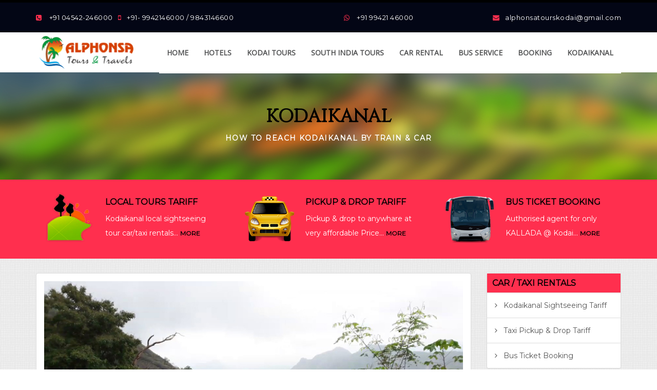

--- FILE ---
content_type: text/html
request_url: http://alphonsatours.in/howto-reach-kodaikanal.html
body_size: 22464
content:
<!DOCTYPE html>
<html lang="en">
  <head>
    <meta charset="utf-8">
    <meta http-equiv="X-UA-Compatible" content="IE=edge">
    <meta name="viewport" content="width=device-width, initial-scale=1"> 
   <TITLE>kodaikanal holiday package, kodaikanal holiday package,Kodaikanal adventures, Kodaikanal Transport,kodai​kanal tours & Travels, Kodaikanal tours, kodaikanal travels, kodaikanal tour operator, kodaikanal travel agent,kodaikanal tour, organizer​,kodaikanal honeymoon package, kodaikanal budget package,kodaikanal student package, kodaikanal tour package,kodaikanal travel package,kodaikanal group package,kodaikanal domestic package,honey moon package in kodaikanal,student package in kodaikanal,group package in kodaikanal, hours tours in kodaikanal, no1 travel agent in kodaikanal,budget package in kodaikanal,hotels in kodaikanal, villa in kodaikanal, resort in kodaikanal,cottage in kodaikanal, kodaikanal hotels, kodaikanal villas, kodaikanal resort, kodaikanal sight seen, sightseen in kodaikanal, 
kodaikanal taxi,kodaikanal cab, taxi in kodaikanal, cabs in kodaikanal,kodaikanal accommodation, accommodation in kodaikanal, kodaikanal to kodairoad, kodairoad to kodaikanal,kodaikanal call taxi, call taxi in kodaikanal, kodai clup, kodai resort,csb tour sightseen, cab rental, car rental,minibus in kodaikanal, bus in kodaikanal,kodaikanal to chennai, kodaikanal to bangalore,kodaikanal to coimbatore,kodaikanal to ooty,hotel booking in kodaikanal. cottage booking in kodaikanal, resort booking in kodaikanal, villa booking in kodaikanal,home stay in kodaikanal, kodaikanal home stay,tourist place in tamil nadu</TITLE>
<META NAME="description" CONTENT="We are one of the leading tour operators based at Kodaikanal having about 10 years experience in tours and travel service sector. At Alphonsa Travels, it is our endeavor that you experience not just a holiday, but an intensely liberating, personal experience. ">
<META NAME="keywords" CONTENT="kodaikanal holiday package, kodaikanal holiday package,Kodaikanal adventures, Kodaikanal Transport,kodai​kanal tours & Travels, Kodaikanal tours, kodaikanal travels, kodaikanal tour operator, kodaikanal travel agent,kodaikanal tour, organizer​,kodaikanal honeymoon package, kodaikanal budget package,kodaikanal student package, kodaikanal tour package,kodaikanal travel package,kodaikanal group package,kodaikanal domestic package,honey moon package in kodaikanal,student package in kodaikanal,group package in kodaikanal, hours tours in kodaikanal, no1 travel agent in kodaikanal,budget package in kodaikanal,hotels in kodaikanal, villa in kodaikanal, resort in kodaikanal,cottage in kodaikanal, kodaikanal hotels, kodaikanal villas, kodaikanal resort, kodaikanal sight seen, sightseen in kodaikanal, 
kodaikanal taxi,kodaikanal cab, taxi in kodaikanal, cabs in kodaikanal,kodaikanal accommodation, accommodation in kodaikanal, kodaikanal to kodairoad, kodairoad to kodaikanal,kodaikanal call taxi, call taxi in kodaikanal, kodai clup, kodai resort,csb tour sightseen, cab rental, car rental,minibus in kodaikanal, bus in kodaikanal,kodaikanal to chennai, kodaikanal to bangalore,kodaikanal to coimbatore,kodaikanal to ooty,hotel booking in kodaikanal. cottage booking in kodaikanal, resort booking in kodaikanal, villa booking in kodaikanal,home stay in kodaikanal, kodaikanal home stay,tourist place in tamil nadu.">
<META NAME="generator" CONTENT="www.onlinemetatag.com">
<!-- MetaTags - Online Meta Tag http://www.onlinemetatag.com -->
<!-- Create your meta tag and increase your website position on search engines! -->      
 <!-- Bootstrap -->
    <link href="css/bootstrap.min.css" rel="stylesheet">
    <link href="css/style.css" rel="stylesheet">   
    <link rel="stylesheet" href="//maxcdn.bootstrapcdn.com/font-awesome/4.1.0/css/font-awesome.min.css">       
	<link href="font-awesome/css/font-awesome.min.css" rel="stylesheet" type="text/css">
    <link rel="stylesheet" href="css/animate.css">
    <link rel="stylesheet" href="css/navbar.css">
    <link rel="stylesheet" href="css/bootsnav.css"> 
      <script src="https://use.fontawesome.com/0f532d574b.js"></script> 
 <link href="https://fonts.googleapis.com/css?family=Berkshire+Swash|Open+Sans|Cinzel|Poppins" rel="stylesheet"> 
 <link href="https://fonts.googleapis.com/css?family=Montserrat" rel="stylesheet"> 
    <!-- HTML5 shim and Respond.js for IE8 support of HTML5 elements and media queries -->
    <!-- WARNING: Respond.js doesn't work if you view the page via file:// -->
    <!--[if lt IE 9]>
      <script src="https://oss.maxcdn.com/html5shiv/3.7.3/html5shiv.min.js"></script>
      <script src="https://oss.maxcdn.com/respond/1.4.2/respond.min.js"></script>
    <![endif]-->
     <link href="https://cdnjs.cloudflare.com/ajax/libs/font-awesome/4.7.0/css/font-awesome.min.css" rel="stylesheet" media="all">
     <link href="https://cdnjs.cloudflare.com/ajax/libs/animate.css/3.5.2/animate.min.css" rel="stylesheet" media="all">

</head>
<body>

<!--navbar-->
 <!-- Start Navigation -->
    <nav class="navbar navbar-default navbar-fixed white no-background bootsnav">  
    <div id="top" class="hidden-sm hidden-xs">
    <div class="container">
    <div class="row">
    
    <div class="col-md-6">
    <p class="top"><span style="color:#FF2F4E"><i class="fa fa-phone-square" aria-hidden="true"></i></span>
&nbsp;&nbsp;  +91 04542-246000 &nbsp;&nbsp;<span style="color:#FF2F4E"><i class="fa fa-mobile" aria-hidden="true"></i></span> &nbsp; +91- 9942146000 / 9843146600  &nbsp;&nbsp;</p>

</div>

  <div class="col-md-2" align="center">
  <p class="top"><span style="color:#FF2F4E"> <i class="fa fa-whatsapp" aria-hidden="true"></i></span> &nbsp;&nbsp; +91 99421 46000</p>
 </div>
    
 <div class="col-md-4" align="right">    
  <p class="top">&nbsp;&nbsp;<span style="color:#FF2F4E"><i class="fa fa-envelope" aria-hidden="true"></i></span>&nbsp;&nbsp;&nbsp;alphonsatourskodai@gmail.com</p>  
</div>
  </div>
    </div>
    </div>
    </div>
        <div class="container">           
           
            <!-- Start Header Navigation -->
            <div class="navbar-header">
                <button type="button" class="navbar-toggle" data-toggle="collapse" data-target="#navbar-menu">
                    <i class="fa fa-bars"></i>
                </button>
                <a class="navbar-brand" href="index.html">
                    <img src="images/logo.png" class="logo logo-display" alt="">
                    <img src="images/logo-s.png" class="logo logo-scrolled" alt="">
                </a>
            </div>
            <!-- End Header Navigation -->

            <!-- Collect the nav links, forms, and other content for toggling -->
            <div class="collapse navbar-collapse" id="navbar-menu">
                <ul class="nav navbar-nav navbar-right" data-in="fadeInDown" data-out="fadeOutUp">
                      <li><a href="index.html">HOME</a></li>
                    <li><a href="kodaikanal-hotels-booking.html">HOTELS</a></li>
                   <li><a href="kodaikanal-sightseeing-tour-packages.html">KODAI TOURS</a></li> 
                    <li><a href="south-india-holiday-packages.html">SOUTH INDIA TOURS</a></li> 
                     <li><a href="car-taxi-rental-kodaikanal.html">CAR RENTAL</a></li>  
                     <li><a href="bus-ticket-booking-kodaikanal.html">BUS SERVICE</a></li>
                      <li><a href="booking.html">BOOKING</a></li> 
                          <li><a href="kodaikanal.html">KODAIKANAL</a></li>
                </ul>
            </div><!-- /.navbar-collapse -->
        </div>   

      
    </nav>
    <!-- End Navigation -->


</div>
</div>
<!--end navbar-->

<!-- SUB TITLES -->
<div id="sub">
<div class="container-fluid">
<div class="row"><BR><BR><BR><BR><BR><BR>
<center>
<h1 class="h1"><strong>KODAIKANAL</strong></h1>
<h5 class="h5-sub">HOW TO REACH KODAIKANAL BY TRAIN & CAR</h5>
</center>
</div>
</div>
</div>
<!-- END -->


<!--TRANSPORTS-->
<div id="transport">
<div class="container">
<div class="row">

<div class="col-md-4">
<div class="col-md-4">
<img src="images/icon-sightseeing.png" alt="sightseeing tariff">
</div>
<div class="col-md-8">
<h5 class="h5"><strong>LOCAL TOURS TARIFF</strong></h5>
<p class="p-top"><span style="color:#FFF">Kodaikanal local sightseeing tour car/taxi rentals... </span><strong><a href="kodaikanal-sightseeing-taxi-rental.html" class="bglight"><small>MORE</small></a></strong></p>
</div>
</div>

<div class="col-md-4">
<div class="col-md-4">
<img src="images/icon-pickup-drop.png" alt="sightseeing tariff">
</div>
<div class="col-md-8">
<h5 class="h5"><strong>PICKUP & DROP TARIFF</strong></h5>
<p class="p-top"><span style="color:#FFF">Pickup & drop to anywhare at very affordable Price... </span><strong><a href="taxi-pickup-drop-tariff.html" class="bglight"><small>MORE</small></a></strong></p></div>
</div>


<div class="col-md-4">
<div class="col-md-4">
<img src="images/icon-bus-booking.png" alt="icon-bus-booking">
</div>
<div class="col-md-8">
<h5 class="h5"><strong>BUS TICKET BOOKING</strong></h5>
<p class="p-top"><span style="color:#FFF">Authorised agent for only KALLADA @ Kodai...</span> <strong><a href="bus-ticket-booking-kodaikanal.html" class="bglight"><small>MORE</small></a></strong></p></div>
</div>

</div>


</div>
</div>
</div>


<!--WELCOME-->
<div id="content">
<div class="container">
<div class="row">

<div class="col-md-9">
<br>

<div class="panel panel-default">
  <div class="panel-body">
  
<img src="images/kodaikanal.jpg" alt="kodaikanal" class="img-responsive"><br>
<p class="p"><strong>BY AIR : </strong>Madurai International Airport is the nearest to Kodaikanal, approximately 120 km away. Regular flights of Air India, SpiceJet and Jet Airways are available from here for cities like Chennai, Mumbai and Bangalore. From outside the airport, travellers can easily avail of bus or taxi services to reach Kodaikanal. </p>

<p class="p"><strong>BY TRAIN : </strong>The nearest railway station from Kodai Road.</p>
<div class="table-responsive">
 <table class="table table-hover">
    <thead>
      <tr>
        <th class="p">SOURSE</th>
        <th class="p">DISTINATION</th>
        <th class="p">KILOMETERS</th>
        <th class="p">ROUTE MAP</th>       
      </tr>
    </thead>
    <tbody>
      <tr>
        <td class="p">Bangalore</td>
        <td class="p">Kodaikanal</td>
        <td class="p">331</td>
        <td class="p"><a href="http://www.mapsofindia.com/distance/bangalore-to-kodaikanal.html" target="_blank" class="bglight">Viewmap</a></td>       
      </tr>
      <tr>
        <td class="p">Chennai</td>
        <td class="p">Kodaikanal</td>
        <td class="p">424</td>
        <td class="p"><a href="http://www.mapsofindia.com/distance/chennai-to-kodaikanal.html" target="_blank" class="bglight">VIEW MAP </a></td>       
      </tr>
      <tr>
        <td class="p">Hyderabad</td>
        <td class="p">Kodaikanal</td>
        <td class="p">785</td>
        <td class="p"><a href="http://www.mapsofindia.com/distance/hyderabad-to-kodaikanal.html" target="_blank" class="bglight">VIEW MAP </a></td>       
      </tr>
      <tr>
        <td class="p">New Delhi</td>
        <td class="p">Kodaikanal</td>
        <td class="p">2038</td>
        <td class="p"><a href="http://www.mapsofindia.com/distance/new-delhi-to-kodaikanal.html" class="bglight">VIEW MAP </a></td>       
      </tr>
      <tr>
        <td class="p">Mumbai</td>
        <td class="p">Kodaikanal</td>
        <td class="p">1002</td>
        <td class="p"><a href="http://www.mapsofindia.com/distance/mumbai-to-kodaikanal.html" class="bglight">VIEW MAP</a></td>       
      </tr>
      <tr>
        <td class="p">Cochin</td>
        <td class="p">Kodaikanal</td>
        <td class="p">310</td>
        <td class="p">-</td>       
      </tr>
      <tr>
        <td class="p">Chidambaram</td>
        <td class="p">Kodaikanal</td>
        <td class="p">363</td>
        <td class="p"><a href="http://www.mapsofindia.com/distance/chidambaram-to-kodaikanal.html" class="bglight">VIEW MAP</a></td>       
      </tr>
      <tr>
        <td class="p">Coimbatore </td>
        <td class="p">Kodaikanal</td>
        <td class="p">175</td>
        <td class="p"><a href="http://www.mapsofindia.com/distance/coimbatore-to-kodaikanal.html" target="_blank" class="bglight">VIEW MAP</a></td>       
      </tr>
      <tr>
        <td class="p">Madurai</td>
        <td class="p">Kodaikanal</td>
        <td class="p">115</td>
        <td class="p"><a href="http://www.mapsofindia.com/distance/madurai-to-kodaikanal.html" target="_blank" class="bglight">VIEW MAP</a></td>       
      </tr>
      <tr>
        <td class="p">Mysore</td>
        <td class="p">Kodaikanal</td>
        <td class="p">369</td>
        <td class="p"><a href="http://www.mapsofindia.com/distance/mysore-to-kodaikanal.html" target="_blank" class="bglight">VIEW MAP</a></td>       
      </tr>
      <tr>
        <td class="p">Dindigul</td>
        <td class="p">Kodaikanal</td>
        <td class="p">99</td>
        <td class="p"><span class="style76">VIEW MAP </span></td>       
      </tr>
      <tr>
        <td class="p">Thanjavur</td>
        <td class="p">Kodaikanal</td>
        <td class="p">269</td>
        <td class="p"><a href="http://www.mapsofindia.com/distance/thanjavur-to-kodaikanal.html" class="bglight">VIEW MAP </a></td>       
      </tr>
    </tbody>
  </table>
</div>  





 



  </div>
</div>
</div>

<div class="col-md-3">
<br>

<div class="panel panel-default">
          <div class="panel-heading">
                    <h4 class="panel-title">
                        <strong>CAR / TAXI RENTALS</strong></h4>
                </div>
                <ul class="list-group">
<a href="kodaikanal-sightseeing-taxi-rental.html" class="list-group-item"><i class="fa fa-angle-right" aria-hidden="true"></i> &nbsp;&nbsp;Kodaikanal Sightseeing Tariff</a>

<a href="taxi-pickup-drop-tariff.html" class="list-group-item"><i class="fa fa-angle-right" aria-hidden="true"></i> &nbsp;&nbsp;Taxi Pickup & Drop Tariff</a>

<a href="bus-ticket-booking-kodaikanal.html" class="list-group-item"><i class="fa fa-angle-right" aria-hidden="true"></i> &nbsp;&nbsp;Bus Ticket Booking</a>
          </ul>
</div>


<div class="panel panel-default">
                <div class="panel-heading">
                    <h4 class="panel-title">
                        <strong>KODIKANAL LOCAL TOURS</strong></h4>
                </div>
                <ul class="list-group">
<a href="kodaikanal-valley-tour.htm" class="list-group-item"><i class="fa fa-angle-right" aria-hidden="true"></i> &nbsp;&nbsp;Kodaikanal Valley Tour</a>

<a href="kodaikanal-park-tour.htm" class="list-group-item"><i class="fa fa-angle-right" aria-hidden="true"></i> &nbsp;&nbsp;Kodaikanal Park Tour</a>

<a href="kodaikanal-fullday-local-tour.htm" class="list-group-item"><i class="fa fa-angle-right" aria-hidden="true"></i> &nbsp;&nbsp;Kodaikanal Fullday Tour</a>

<a href="kodaikanal-trekking-tour.htm" class="list-group-item"><i class="fa fa-angle-right" aria-hidden="true"></i> &nbsp;&nbsp;Kodaikanal Trekking Tour</a>

<a href="kodaikanal-forest-tour.htm" class="list-group-item"><i class="fa fa-angle-right" aria-hidden="true"></i> &nbsp;&nbsp;Kodaikanal Forest Tour</a>

<a href="kodaikanal-village-tour.htm" class="list-group-item"><i class="fa fa-angle-right" aria-hidden="true"></i> &nbsp;&nbsp;Kodaikanal Village Tour</a>
              </ul>
   </div>
   
 <div class="panel panel-default">
                <div class="panel-heading">
                    <h4 class="panel-title">
                        <strong>SOUTH HOLIDAY TOURS</strong></h4>
                </div>
                <ul class="list-group">
<a href="kodaikanal-madurai-rameswaram-kanyakumari-tours.html" class="list-group-item"><i class="fa fa-angle-right" aria-hidden="true"></i> &nbsp;&nbsp;Madurai-Rameshwaram Tours</a>

<a href="kodaikanal-ooty-mysore-bangalore-tours.html" class="list-group-item"><i class="fa fa-angle-right" aria-hidden="true"></i> &nbsp;&nbsp;Kodai-Ooty-Mysore Tours</a>

<a href="kodaikanal-thekkady-munnar-tours.html" class="list-group-item"><i class="fa fa-angle-right" aria-hidden="true"></i> &nbsp;&nbsp;Kodaikanal-Thekkady Tour</a>

<a href="thekkady-munnar-tours.html" class="list-group-item"><i class="fa fa-angle-right" aria-hidden="true"></i> &nbsp;&nbsp;Thekkady-Munnar Tour</a>

<a href="kerala-tour-packages.html" class="list-group-item"><i class="fa fa-angle-right" aria-hidden="true"></i> &nbsp;&nbsp;Popular Kerala Tours</a>
          </ul>
   </div>  
   
<div class="panel panel-default">
  <div class="panel-body">   
<img src="images/honeymoon-package.jpg" alt="honeymoon-package" class="img-responsive">
<h5 class="h5" align="center"><a href="honeymoon-package-kodaikanal-ooty.html" class="bglight">HONEYMOON PACKAGE</a></h5>   
</div>
</div>  

<div class="panel panel-default">
  <div class="panel-body">   
<img src="images/kodaikanal-hotels.jpg" alt="kodaikanal-hotels" class="img-responsive">
<h5 class="h5" align="center"><a href="kodaikanal-hotels-booking.html" class="bglight">HOTELS @ KODAIKANAL</a></h5>   
</div>
</div>   
   
   
   </div>




</div>
</div>
</div>








  







<!--SUPPORT-->
<div id="support">
<div class="container-fluid">
<div class="row">


<div class="col-md-4 nopadmar">
<center>
<i class="fa fa-mobile fa-3x" aria-hidden="true" style="color:#FD000C"></i>
<h3 class="h3-sup">MOBILE</h3>
<p class="p-tra"> +91- 9942146000 / 9843146600</p>
</center>
</div>


<div class="col-md-3 nopadmar">
<center>
<i class="fa fa-phone fa-3x" aria-hidden="true" style="color:#FD000C"></i>
<h3 class="h3-sup">PHONE</h3>
<p class="p-tra"> +91 04542-246000</p>
</center>
</div>

<div class="col-md-2 nopadmar">
<center>
<i class="fa fa-whatsapp fa-3x" aria-hidden="true" style="color:#FD000C"></i>
<h3 class="h3-sup">WHATSAPP</h3>
<p class="p-tra"> +91 99421 46000</p>
</center>
</div>

<div class="col-md-3 nopadmar">
<center>
<i class="fa fa-envelope-o fa-3x" aria-hidden="true" style="color:#FD000C"></i>
<h3 class="h3-sup">EMAIL</h3>
<p class="p-tra">alphonsatourskodai@gmail.com</p>
</center>
</div>

</div>
</div>
</div>


<!--footer-->
<div id="footer">
<div class="container">
<div class="row">



<div class="col-md-4">
<h2 class="h2">ABOUT</h2>

<p class="footer">We are conducting regular package tours around the world with Standard/Deluxe/star Accommodation besides undertaking customs-made package tours to suit the needs and budget of the tourists depending on the requirement of the tourists... <a href="about-alphonsa-tours.html" class="bgdark"><small><strong>&nbsp;&nbsp;READ MORE</strong></small></a></p>
</div>

<div class="col-md-4">
<h2 class="h2">SERVICES</h2>

<p class="footer"><i class="fa fa-caret-right" aria-hidden="true" style="color:#FF2F4E"></i>
&nbsp;<a href="kodaikanal-sightseeing-tour-packages.html" class="bgdark">Kodaikanal Sightseeing Tours</a><br>
<i class="fa fa-caret-right" aria-hidden="true" style="color:#FF2F4E"></i>
&nbsp;<a href="kerala-tour-packages.html" class="bgdark">South Holidays Tours</a><br>
<i class="fa fa-caret-right" aria-hidden="true" style="color:#FF2F4E"></i>
&nbsp;<a href="car-taxi-rental-kodaikanal.html" class="bgdark">Car/Taxi Rentals @ Kodiakanal</a><br>
<i class="fa fa-caret-right" aria-hidden="true" style="color:#FF2F4E"></i>
&nbsp;<a href="kodaikanal-hotels-booking.html" class="bgdark">Hotels & Cottage Booking @ Kodaikanal</a><br>
<i class="fa fa-caret-right" aria-hidden="true" style="color:#FF2F4E"></i>
&nbsp;<a href="bus-ticket-booking-kodaikanal.html" class="bgdark">Bus Ticket Booking @ Kodaikanal</a></p>
</div>

<div class="col-md-4">
<h2 class="h2">QUICK LINKS</h2>

<div class="col-md-6">

<p class="footer"><a href="index.html" class="bgdark"><i class="fa fa-caret-right" aria-hidden="true" style="color:#FF2F4E"></i>
&nbsp;Home</a><br>
  <a href="contact-us.html" class="bgdark"><i class="fa fa-caret-right" aria-hidden="true" style="color:#FF2F4E"></i>
&nbsp;Contact Us</a><br>
  <a href="about-alphonsa-tours.html" class="bgdark"><i class="fa fa-caret-right" aria-hidden="true" style="color:#FF2F4E"></i>
&nbsp;About Us</a><br>
  <a href="booking.html" class="bgdark"><i class="fa fa-caret-right" aria-hidden="true" style="color:#FF2F4E"></i>
&nbsp;Booking</a></p>
</div>

<div class="col-md-6">

<p class="footer">
<a href="taxi-pickup-drop-tariff.html" class="bgdark"><i class="fa fa-caret-right" aria-hidden="true" style="color:#FF2F4E"></i>
&nbsp;Pickup & Drop</a><br>
<a href="kodaikanal-sightseeing-taxi-rental.html" class="bgdark"><i class="fa fa-caret-right" aria-hidden="true" style="color:#FF2F4E"></i>
&nbsp;Sightseeing Tariff</a><br>
<a href="bus-ticket-booking-kodaikanal.html" class="bgdark"><i class="fa fa-caret-right" aria-hidden="true" style="color:#FF2F4E"></i>
&nbsp;Bus Ticket Booking</a></p>
</div>








</div>



</div>
</div>
</div>
<!--end footer-->


<!--copy-->
<div id="copy">
<div class="container">
<div class="row">
<center>
<div class="footer-social-icons">    
    <ul class="social-icons">
        <li><a href="https://www.facebook.com/yesu.raja.52459" class="social-icon"> <i class="fa fa-facebook"></i></a></li>       
        <li><a href="" class="social-icon"> <i class="fa fa-youtube"></i></a></li> 
    </ul>
</div>
<p class="p-footer"><span style="color:#FF2F4E">© ALPHONSA TOURS. &nbsp; Developed :</span> <a href="http://www.harivwebtech.com" target="_blank" class="bgdark">HARIV web technologies</a></p>




</center>
</div>
</div>
</div>
<!--end copy-->




<!-- jQuery (necessary for Bootstrap's JavaScript plugins) -->
    <script src="https://ajax.googleapis.com/ajax/libs/jquery/1.12.4/jquery.min.js"></script>
    <!-- Include all compiled plugins (below), or include individual files as needed -->
    <script src="js/bootstrap.min.js"></script>
     <script src="js/wow.min.js"></script>
      
  </body>
</html>

--- FILE ---
content_type: text/css
request_url: http://alphonsatours.in/css/style.css
body_size: 16953
content:
.html, body {
  overflow-x: hidden;
}
.body {
  position: relative
}


/*
Typography
=========================== */

body {
    font-family: 'Montserrat', sans-serif;
    font-size: 14px;
    line-height:28px;
    color: #323131;
}
.welcome {
	font-family: 'Montserrat', sans-serif;
    font-size: 14px;
    line-height:30px;
    color: #565656;
	
	}
#top {
	background-color:#030615;	
	padding:5px;
	border-top:#000 solid 5px;
	
}
.top {
    font-family: 'Montserrat', sans-serif;
	color:#FFF;		
	font-size:13px;
	padding-top:10px;
	letter-spacing:0.5px;
}
.h1 {
	font-family: 'Cinzel', serif;
	color:#000;
	padding:5px;	
	
}

.h1-kodai {
	font-family: "Poppins"; src: local("Poppins Bold"), local("Poppins-Bold"), url("https://fonts.gstatic.com/s/poppins/v5/pxiByp8kv8JHgFVrLCz7Z1xlFQ.woff2") format("woff2"); font-style: normal; font-weight: 700;
	
}


.h2 {
	font-family: 'Cinzel', serif;
	color:#FF2F4E;
	font-weight:bold;	
	
}
.h3 {
	font-family: 'Cinzel', serif;
 	font-style: normal;  	
	color:#FBF807;
}


.h5 {
	font-family: 'Montserrat', sans-serif;
	color:#000;
	font-size:16px;	
	text-transform: uppercase;
	font-weight:bold;
	}

.h5-sub{
	font-family: 'Montserrat', sans-serif;
	color:#fff;	
	text-transform: uppercase;
	font-weight:bold;
	letter-spacing:1.5px;
	
		
		
}

.p {
	font-family: 'Montserrat', sans-serif;
    font-size: 14px;
    line-height:30px;
    color: #323131;
}

/***** TRANSPORT *****/

#transport {
	background-color:#FF2F4E;
	padding:25px;
	
}

/***** HYPERLINK *****/

A.bgdark {color:#EBECED;}
A.bgdark :link {text-decoration: none; color:#EBECED;}
A.bgdark :visited {text-decoration: none; color:#EBECED;}
A.bgdark :hover {text-decoration: none; color:#EBECED;}
A.bgdark :active {text-decoration: none; color:#EBECED;}


A.bglight {color:#000;}
A.bglight:link  {text-decoration: none; color:#000;}
A.bglight:visited {text-decoration: none; color:#000;}
A.bglight:hover {text-decoration: none; color:#000;}
A.bglight:active {text-decoration: none; color:#000;}

/***** SUB TITLE *****/
#sub {
	background-image:url(../images/bg-sub.jpg);	
	font-family:'Oswald', sans-serif;
	color:#000;
	height:350px;
	padding:15px;
}


/***** content *****/
#content {
	background-image:url(../images/bg-page.jpg);
	background-repeat:repeat;	
	padding:0px;
}

.h3-panel-head {
	font-family: 'Oswald', sans-serif;
 	font-style: normal;  	
	color:#fff;
	font-weight:bold;
	text-transform: uppercase;
	line-height:35px;	
}
/***** HOTELS *****/

.facih4 {
	font-family: 'Open Sans Condensed', sans-serif;
	font-size:20px;
	color:#666;
	font-weight:bold;	
}
.facipara{
	font-family: 'Homenaje', sans-serif;
	font-size:14px;
	color:#918F8F;
}
.thumbnail {
    position:relative;
    overflow:hidden;
}
 
.caption {
    position:absolute;
    top:0;
    right:0;
    background:rgba(0, 0, 0, 0.33);
    width:100%;
    height:100%;
    padding:2%;
    display: none;
    text-align: left;
    color:#fff !important;
    z-index:2;
}
.cappara {
	font-family:"Lucida Sans Unicode", "Lucida Grande", sans-serif;
    font-size: 14px;
	line-height:25px;
	color:#fff;
	width:80%;
}
.thumbnail {
    display: block;
    padding: 4px;
    margin-bottom: 20px;
    line-height: 1.42857143;  
    border-radius: 0px;
	background-color: #;
	border: 0px solid #;
    -webkit-transition: border .2s ease-in-out;
    -o-transition: border .2s ease-in-out;
    transition: border .2s ease-in-out;
}	
.thumbnail {
padding: 0;
border: 0;
}
/***** kodaikanal *****/

#kodaikanal{
   
    background-image: url(../images/bg-kodaikanal.jpg);
    background-attachment: fixed;
    background-position: center;
    background-repeat:repeat;
    background-size: cover;
	padding:30px;
}


/***** SLIDER *****/
.fade-carousel {
    position: relative;
    height: 90vh;
}
.fade-carousel .carousel-inner .item {
    height: 90vh;
}
.fade-carousel .carousel-indicators > li {
    margin: 0px;
    background-color: #fff;
    border-color: #B50B0B;
    opacity: .3;
}
.fade-carousel .carousel-indicators > li.active {
  width: 0px;
  height: 0px;
  opacity: 5;
}
.fade-carousel .carousel-indicators > li {
    margin: 0 2px;
    background-color: #fff;
    border-color: #fff;
    opacity: .3;
}


/********************************/
/*          Hero Headers        */
/********************************/
.hero {
    position: absolute;
    top: 50%;
    left: 50%;
    z-index: 3;
    color: #000;
    text-align: center;
    text-transform: uppercase;
    text-shadow: 0px 0px 0 rgba(0,0,0,.75);
      -webkit-transform: translate3d(-50%,-50%,0);
         -moz-transform: translate3d(-50%,-50%,0);
          -ms-transform: translate3d(-50%,-50%,0);
           -o-transform: translate3d(-50%,-50%,0);
              transform: translate3d(-50%,-50%,0);
}
.hero h1 {
	font-family: 'Cinzel', serif;
	color:#FFF;	     
    font-weight: bold;
    margin: 0;
    padding: 0;
}
.hero-p {
	font-family: 'Montserrat', sans-serif;
    color: #FCE702;
    font-size: 17px;
    font-weight: 400;
  	letter-spacing:0.5px;
	padding-top:17px;
}

.fade-carousel .carousel-inner .item .hero {
    opacity: 0;
    -webkit-transition: 2s all ease-in-out .1s;
       -moz-transition: 2s all ease-in-out .1s; 
        -ms-transition: 2s all ease-in-out .1s; 
         -o-transition: 2s all ease-in-out .1s; 
            transition: 2s all ease-in-out .1s; 
}
.fade-carousel .carousel-inner .item.active .hero {
    opacity: 1;
    -webkit-transition: 2s all ease-in-out .1s;
       -moz-transition: 2s all ease-in-out .1s; 
        -ms-transition: 2s all ease-in-out .1s; 
         -o-transition: 2s all ease-in-out .1s; 
            transition: 2s all ease-in-out .1s;    
}



/********************************/
/*          Custom Buttons      */
/********************************/
.btn.btn-md {padding: 10px 40px;}
.btn.btn-hero,
.btn.btn-hero:hover,
.btn.btn-hero:focus {
    color: #f5f5f5;
    background-color: #FF3547;
    border-color: #FF3547;
    outline: none;
    margin: 20px auto;
}

/********************************/
/*       Slides backgrounds     */
/********************************/
.fade-carousel .slides .slide-1, 
.fade-carousel .slides .slide-2,
.fade-carousel .slides .slide-3,
.fade-carousel .slides .slide-4,
.fade-carousel .slides .slide-5,
.fade-carousel .slides .slide-6 


{
  height: 100vh;
  background-size: cover;
  background-position:center;
  background-repeat: no-repeat;
}
.fade-carousel .slides .slide-1 {
  background-image: url(../images/slider1.jpg); 
}
.fade-carousel .slides .slide-2 {
  background-image: url(../images/slider2.jpg); 
}
.fade-carousel .slides .slide-3 {
 background-image: url(../images/slider3.jpg); 
}
.fade-carousel .slides .slide-4 {
 background-image: url(../images/slider4.jpg); 
}
.fade-carousel .slides .slide-5 {
 background-image: url(../images/slider5.jpg); 
}
.fade-carousel .slides .slide-6 {
 background-image: url(../images/slider6.jpg); 
}

/********************************/
/*          Media Queries       */
/********************************/
@media screen and (min-width: 980px){
    .hero { width: 980px; } 
	   
}
@media screen and (max-width: 640px){
    .hero h1 { font-size: 3em; }    
}




/***** content *****/
#content-gray {
	background-color:#F0F0F0;
	padding:0px;
}
.panel-body {
    padding: 15px;
}
.panel-default > .panel-heading {
    cursor: pointer;
	background-color: #FF2F4E;
	color:#000;
	border-radius: 0px;
	padding:10px;
	
}

.h3-sup {
	font-family: 'Cinzel', serif;
 	font-style: normal;  	
	color:#000;	
	text-transform: uppercase;	
	font-weight:bold;	
}
/***** HOTELS *****/

.facih4 {
	font-family: 'Open Sans Condensed', sans-serif;
	font-size:20px;
	color:#666;
	font-weight:bold;	
}
.facipara{
	font-family: 'Homenaje', sans-serif;
	font-size:14px;
	color:#918F8F;
}
.thumbnail {
    position:relative;
    overflow:hidden;
}
 
.caption {
    position:absolute;
    top:0;
    right:0;
    background:rgba(0, 0, 0, 0.33);
    width:100%;
    height:100%;
    padding:2%;
    display: none;
    text-align: left;
    color:#fff !important;
    z-index:2;
}
.cappara {
	font-family:"Lucida Sans Unicode", "Lucida Grande", sans-serif;
    font-size: 14px;
	line-height:25px;
	color:#fff;
	width:80%;
}
.thumbnail {
    display: block;
    padding: 4px;
    margin-bottom: 20px;
    line-height: 1.42857143;  
    border-radius: 0px;
	background-color: #;
	border: 0px solid #;
    -webkit-transition: border .2s ease-in-out;
    -o-transition: border .2s ease-in-out;
    transition: border .2s ease-in-out;
}	
.thumbnail {
padding: 0;
border: 0;
}
/***** parallax *****/

.parallax{
    /* The image used */
    background-image: url(../images/bg-kodaikanal.jpg);
	background-size:cover;
	width:100%;

    /* Set a specific height */
    min-height: 450px; 
	padding:30px;


    /* Create the parallax scrolling effect */
    background-attachment: fixed;
    background-position: center;
    background-repeat:repeat;
    background-size: cover;
}


/***** SLIDER *****/
.fade-carousel {
    position: relative;
    height: 90vh;
}
.fade-carousel .carousel-inner .item {
    height: 90vh;
}
.fade-carousel .carousel-indicators > li {
    margin: 0px;
    background-color: #fff;
    border-color: #B50B0B;
    opacity: .3;
}
.fade-carousel .carousel-indicators > li.active {
  width: 0px;
  height: 0px;
  opacity: 5;
}
.fade-carousel .carousel-indicators > li {
    margin: 0 2px;
    background-color: #fff;
    border-color: #fff;
    opacity: .3;
}


/********************************/
/*          Hero Headers        */
/********************************/
.hero {
    position: absolute;
    top: 50%;
    left: 50%;
    z-index: 3;
    color: #000;
    text-align: center;
    text-transform: uppercase;
    text-shadow: 0px 0px 0 rgba(0,0,0,.75);
      -webkit-transform: translate3d(-50%,-50%,0);
         -moz-transform: translate3d(-50%,-50%,0);
          -ms-transform: translate3d(-50%,-50%,0);
           -o-transform: translate3d(-50%,-50%,0);
              transform: translate3d(-50%,-50%,0);
}
.hero h1 {
	font-family: 'Cinzel', serif;
	color:#FFF;	     
    font-weight: bold;
    margin-top: 100px;
    padding: 0;
}
.hero-p {
	font-family: 'Montserrat', sans-serif;
    color: #FCE702;
    font-size: 17px;
    font-weight: 400;
  	letter-spacing:0.5px;
	padding-top:17px;
}

.fade-carousel .carousel-inner .item .hero {
    opacity: 0;
    -webkit-transition: 2s all ease-in-out .1s;
       -moz-transition: 2s all ease-in-out .1s; 
        -ms-transition: 2s all ease-in-out .1s; 
         -o-transition: 2s all ease-in-out .1s; 
            transition: 2s all ease-in-out .1s; 
}
.fade-carousel .carousel-inner .item.active .hero {
    opacity: 1;
    -webkit-transition: 2s all ease-in-out .1s;
       -moz-transition: 2s all ease-in-out .1s; 
        -ms-transition: 2s all ease-in-out .1s; 
         -o-transition: 2s all ease-in-out .1s; 
            transition: 2s all ease-in-out .1s;    
}



/********************************/
/*          Custom Buttons      */
/********************************/
.btn.btn-md {padding: 10px 40px;}
.btn.btn-hero,
.btn.btn-hero:hover,
.btn.btn-hero:focus {
    color: #f5f5f5;
    background-color: #FF3547;
    border-color: #FF3547;
    outline: none;
    margin: 20px auto;
}

/********************************/
/*       Slides backgrounds     */
/********************************/
.fade-carousel .slides .slide-1, 
.fade-carousel .slides .slide-2,
.fade-carousel .slides .slide-3,
.fade-carousel .slides .slide-4,
.fade-carousel .slides .slide-5,
.fade-carousel .slides .slide-6 


{
  height: 100vh;
  background-size: cover;
  background-position: center center;
  background-repeat: no-repeat;
}
.fade-carousel .slides .slide-1 {
  background-image: url(../images/slider1.jpg); 
}
.fade-carousel .slides .slide-2 {
  background-image: url(../images/slider2.jpg); 
}
.fade-carousel .slides .slide-3 {
 background-image: url(../images/slider3.jpg); 
}
.fade-carousel .slides .slide-4 {
 background-image: url(../images/slider4.jpg); 
}
.fade-carousel .slides .slide-5 {
 background-image: url(../images/slider5.jpg); 
}
.fade-carousel .slides .slide-6 {
 background-image: url(../images/slider6.jpg); 
}

/********************************/
/*          Media Queries       */
/********************************/
@media screen and (min-width: 980px){
    .hero { width: 980px; } 
	   
}
@media screen and (max-width: 640px){
    .hero h1 { font-size: 3em; }    
}



/***BUTTON***/

.button {
    background: #FF6600;;
    color: #fff;
    width: 120px;
    font-family: 'Open Sans', sans-serif;
    font-size: 14px;
    line-height: 43px;
    text-align: center;
    border: 0;
    transition: all 0.3s ease 0s;
}

.btn-warning:hover {
	background-color:#FF6600;
	 border-color: #FF6600;
}
.btn-warning {
    color: #000;
    background-color: #FF2F4E;
    border-color: #FF2F4E;
	margin-top:11px;
	width:160px;
	padding:10px;
	color:#fff;
	font-size:13px;
	font-weight:600;
}

/***CALL US***/
#callus {
	background-color:#FF6600;
	padding:10px;	
}
/***HR***/
.hr {
    position: relative;
    width: 30%;
    border-bottom: 4px solid #7A7979;
	
}


/***FOOTER***/
#footer {
	background-color:#162345;
	padding:20px;	
}
.footer {
	font-family: 'Montserrat', sans-serif;
	font-size:14px;	
    line-height:34px;
    color: #FFF;
	letter-spacing:-0.5px;
}
/***COPY***/
#copy {
	background-color:#0A1126;
	padding:20px;
	
}
.copy {
	font-family: 'Montserrat', sans-serif;
    font-size: 13px;
    line-height:30px;
    color: #373737;
}

/***** SUPPORT *****/

#support {
	background-image:url(../images/bg-support.jpg);	
	background-repeat:no-repeat;
	background-size:cover;	
	padding:35px;	
}

.p-tra {
	font-family: 'Montserrat', sans-serif;
    font-size: 14px;
    line-height:24px;
    color: #000;
}
	
/***** SOCIAL *****/
@import url(https://fonts.googleapis.com/css?family=Lato);
@import url(https://cdnjs.cloudflare.com/ajax/libs/font-awesome/4.6.3/css/font-awesome.css);



._12 {
    font-size: 1.2em;
}
._14 {
    font-size: 1.4em;
}
ul {
    padding:0;
    list-style: none;
}
.footer-social-icons {
    width: 350px;
    display:block;
    margin: 0 auto;
}
.social-icon {
    color: #fff;
}
ul.social-icons {
    margin-top: 10px;
}
.social-icons li {
    vertical-align: top;
    display: inline;
    height: 100px;
}
.social-icons a {
    color: #fff;
    text-decoration: none;
	
}
.fa-facebook {
    padding:10px 14px;
    -o-transition:.5s;
    -ms-transition:.5s;
    -moz-transition:.5s;
    -webkit-transition:.5s;
    transition: .5s;
    background-color: #FF2F4E;
}
.fa-facebook:hover {
    background-color: #3d5b99;
}


.fa-youtube {
    padding:10px 14px;
    -o-transition:.5s;
    -ms-transition:.5s;
    -moz-transition:.5s;
    -webkit-transition:.5s;
    transition: .5s;
    background-color: #FF2F4E;
}
.fa-youtube:hover {
    background-color: #e64a41;
}
.fa-linkedin {
    padding:10px 14px;
    -o-transition:.5s;
    -ms-transition:.5s;
    -moz-transition:.5s;
    -webkit-transition:.5s;
    transition: .5s;
    background-color: #322f30;
}
.fa-linkedin:hover {
    background-color: #0073a4;
}
.fa-google-plus {
    padding:10px 9px;
    -o-transition:.5s;
    -ms-transition:.5s;
    -moz-transition:.5s;
    -webkit-transition:.5s;
    transition: .5s;
    background-color: #322f30;
}
.fa-google-plus:hover {
    background-color: #e25714;
} 


/**** GRID ****/

.nopadmar {
   padding: 0 !important;
   margin: 0 !important;
}


/*** BOTTOM BUTTON ***/

.feedback {
  background-color : #03529D;
  color: white;
  padding: 10px 20px;
  border-radius: 0px;
  border-color: #03529D;
}
.feedback:hover {
  background-color : #03529D;
  color: white;
  padding: 10px 20px;
  border-radius: 0px;
  border-color: #03529D;
}

#mybutton {
  position: fixed;
  bottom: -4px;
  right: 0px;
}
/**** watsapp ****/

.feedback-l {
  background-color : #3CB82A;
  color: white;
  padding: 10px 10px;
  border-radius: 0px;
  border-color: #3CB82A;
}

.feedback-l:hover {
  background-color : #20B7A0;
  color: white;
  padding: 10px 10px;
  border-radius: 0px;
  border-color: #20B7A0;
}

#mybutton-l {
  position: fixed;
  bottom: -4px;
  right: 160px;
}



--- FILE ---
content_type: text/css
request_url: http://alphonsatours.in/css/navbar.css
body_size: 11359
content:

/*444
Navbar Adjusment
=========================== */
/* Navbar Atribute ------*/
.attr-nav > ul > li > a{
    padding: 25px 15px;
}

ul.cart-list > li.total > .btn{
    border-bottom: solid 1px #cfcfcf !important;
    color: #fff !important;
    padding: 10px 15px;
}

@media (min-width: 1024px) {
    /* Navbar General ------*/
    nav.navbar ul.nav > li > a{
        padding: 30px 5px;
        font-weight: 600;
    }
    
    nav.navbar .navbar-brand{
        margin-top: 0;
    }
    
    nav.navbar .navbar-brand img.logo{
        width: 26px;
		margin-top:-10px;
    }

    nav.navbar .navbar-brand{
        margin-top: 0;
    }
    
    nav.navbar .navbar-brand img.logo{
        width: 199px;
    }
    
    nav.navbar li.dropdown ul.dropdown-menu{
        border-top: solid 5px;
    }
    
    /* Navbar Center ------*/
    nav.navbar-center .navbar-brand{
        margin: 0 !important;
    }
    
    /* Navbar Brand Top ------*/
    nav.navbar-brand-top .navbar-brand{
        margin: 10px !important;
    }
    
    /* Navbar Full ------*/
    nav.navbar-full .navbar-brand{
        position: relative;
        top: -15px;
    }
    
    /* Navbar Sidebar ------*/
    nav.navbar-sidebar ul.nav,
    nav.navbar-sidebar .navbar-brand{
        margin-bottom: 50px;
    }
    
    nav.navbar-sidebar ul.nav > li > a{
        padding: 10px 15px;
        font-weight: bold;
    }
    
    /* Navbar Transparent & Fixed ------*/
    nav.navbar.bootsnav.navbar-transparent.white{
        background-color: rgba(255,255,255,0.3);
        border-bottom: solid 1px #bbb;
    }
    
    nav.navbar.navbar-inverse.bootsnav.navbar-transparent.dark,
    nav.navbar.bootsnav.navbar-transparent.dark{
        background-color: rgba(0,0,0,0.3);
        border-bottom: solid 1px #555;
    }
    
    nav.navbar.bootsnav.navbar-transparent.white .attr-nav{
        border-left: solid 1px #bbb;
    }
    
    nav.navbar.navbar-inverse.bootsnav.navbar-transparent.dark .attr-nav,
    nav.navbar.bootsnav.navbar-transparent.dark .attr-nav{
        border-left: solid 1px #555;
    }
    
    nav.navbar.bootsnav.no-background.white .attr-nav > ul > li > a,
    nav.navbar.bootsnav.navbar-transparent.white .attr-nav > ul > li > a,
    nav.navbar.bootsnav.navbar-transparent.white ul.nav > li > a,
    nav.navbar.bootsnav.no-background.white ul.nav > li > a{
        color: #525354;
    }
    
    nav.navbar.bootsnav.navbar-transparent.dark .attr-nav > ul > li > a,
    nav.navbar.bootsnav.navbar-transparent.dark ul.nav > li > a{
        color: #eee;
    }
}

@media (max-width: 992px) {
    /* Navbar General ------*/
    nav.navbar .navbar-brand{
        margin-top: 0;
        position: relative;
        top: -2px;
    }
    
    nav.navbar .navbar-brand img.logo{
        width: 170px;
		margin-top:-10px;
    }
    
    .attr-nav > ul > li > a{
        padding: 16px 15px 15px;
    }
    
    /* Navbar Mobile slide ------*/
    nav.navbar.navbar-mobile ul.nav > li > a{
        padding: 15px 15px;
    }
    
    nav.navbar.navbar-mobile ul.nav ul.dropdown-menu > li > a{
        padding-right: 15px !important;
        padding-top: 15px !important;
        padding-bottom: 15px !important;
    }
    
    nav.navbar.navbar-mobile ul.nav ul.dropdown-menu .col-menu .title{
        padding-right: 30px !important;
        padding-top: 13px !important;
        padding-bottom: 13px !important;
    }
    
    nav.navbar.navbar-mobile ul.nav ul.dropdown-menu .col-menu ul.menu-col li a{
        padding-top: 13px !important;
        padding-bottom: 13px !important;
    }
    
    /* Navbar Full ------*/
     nav.navbar-full .navbar-brand{
        top: 0;
        padding-top: 10px;
    }
}

/* Navbar Inverse
=================================*/
nav.navbar.navbar-inverse{
    background-color: #222;
    border-bottom: solid 1px #303030;
}

nav.navbar.navbar-inverse ul.cart-list > li.total > .btn{
    border-bottom: solid 1px #222 !important;
}

nav.navbar.navbar-inverse ul.cart-list > li.total .pull-right{
    color: #fff;
}

nav.navbar.navbar-inverse.megamenu ul.dropdown-menu.megamenu-content .content ul.menu-col li a,
nav.navbar.navbar-inverse ul.nav > li > a{
    color: #eee;
}

nav.navbar.navbar-inverse ul.nav > li.dropdown > a{
    background-color: #222;
}

nav.navbar.navbar-inverse li.dropdown ul.dropdown-menu > li > a{
    color: #999;
}

nav.navbar.navbar-inverse ul.nav .dropdown-menu h1,
nav.navbar.navbar-inverse ul.nav .dropdown-menu h2,
nav.navbar.navbar-inverse ul.nav .dropdown-menu h3,
nav.navbar.navbar-inverse ul.nav .dropdown-menu h4,
nav.navbar.navbar-inverse ul.nav .dropdown-menu h5,
nav.navbar.navbar-inverse ul.nav .dropdown-menu h6{
    color: #fff;
}

nav.navbar.navbar-inverse .form-control{
    background-color: #333;
    border-color: #303030;
    color: #fff;
}

nav.navbar.navbar-inverse .attr-nav > ul > li > a{
    color: #eee;
}

nav.navbar.navbar-inverse .attr-nav > ul > li.dropdown ul.dropdown-menu{
    background-color: #222;
    border-left: solid 1px #303030;
    border-bottom: solid 1px #303030;
    border-right: solid 1px #303030;
}

nav.navbar.navbar-inverse ul.cart-list > li{
    border-bottom: solid 1px #303030;
    color: #eee;
}

nav.navbar.navbar-inverse ul.cart-list > li img{
    border: solid 1px #303030;
}

nav.navbar.navbar-inverse ul.cart-list > li.total{
    background-color: #333;
}

nav.navbar.navbar-inverse .share ul > li > a{
    background-color: #555;
}

nav.navbar.navbar-inverse .dropdown-tabs .tab-menu{
    border-right: solid 1px #303030;
}

nav.navbar.navbar-inverse .dropdown-tabs .tab-menu > ul > li > a{
    border-bottom: solid 1px #303030;
}

nav.navbar.navbar-inverse .dropdown-tabs .tab-content{
    border-left: solid 1px #303030;
}

nav.navbar.navbar-inverse .dropdown-tabs .tab-menu > ul > li > a:hover,
nav.navbar.navbar-inverse .dropdown-tabs .tab-menu > ul > li > a:focus,
nav.navbar.navbar-inverse .dropdown-tabs .tab-menu > ul > li.active > a{
    background-color: #333 !important;
}

nav.navbar-inverse.navbar-full ul.nav > li > a{
    border:none;
}

nav.navbar-inverse.navbar-full .navbar-collapse .wrap-full-menu{
    background-color: #222;
}

nav.navbar-inverse.navbar-full .navbar-toggle{
    background-color: #222 !important;
    color: #585757;
}

@media (min-width: 1024px) {
    nav.navbar.navbar-inverse ul.nav .dropdown-menu{
        background-color: #222 !important;
        border-left: solid 1px #303030 !important;
        border-bottom: solid 1px #303030 !important;
        border-right: solid 1px #303030 !important;
    }

    nav.navbar.navbar-inverse li.dropdown ul.dropdown-menu > li > a{
        border-bottom: solid 1px #303030;
    }
    
    nav.navbar.navbar-inverse ul.dropdown-menu.megamenu-content .col-menu{
        border-left: solid 1px #303030;
        border-right: solid 1px #303030;
    }
    
    nav.navbar.navbar-inverse.navbar-transparent.dark{
        background-color: rgba(0,0,0,0.3);
        border-bottom: solid 1px #999;
    }
    
    nav.navbar.navbar-inverse.navbar-transparent.dark .attr-nav{
        border-left: solid 1px #999;
    }
    
    nav.navbar.navbar-inverse.no-background.white .attr-nav > ul > li > a,
    nav.navbar.navbar-inverse.navbar-transparent.dark .attr-nav > ul > li > a,
    nav.navbar.navbar-inverse.navbar-transparent.dark ul.nav > li > a,
    nav.navbar.navbar-inverse.no-background.white ul.nav > li > a{
        color: #fff;
    }
    
    nav.navbar.navbar-inverse.no-background.dark .attr-nav > ul > li > a,
    nav.navbar.navbar-inverse.no-background.dark .attr-nav > ul > li > a,
    nav.navbar.navbar-inverse.no-background.dark ul.nav > li > a,
    nav.navbar.navbar-inverse.no-background.dark ul.nav > li > a{
        color: #000;
    }
}
@media (max-width: 992px)  {
    nav.navbar.navbar-inverse .navbar-toggle{
        color: #eee;
        background-color: #222 !important;
    }
    
    nav.navbar.navbar-inverse .navbar-nav > li > a{
        border-top: solid 1px #303030;
        border-bottom: solid 1px #303030;
    }
    
    nav.navbar.navbar-inverse ul.nav li.dropdown ul.dropdown-menu  > li > a{
        color: #999;
        border-bottom: solid 1px #303030;
    }
    
    nav.navbar.navbar-inverse .dropdown .megamenu-content .col-menu .title{
        border-bottom: solid 1px #303030;
        color: #eee;
    }
    
    nav.navbar.navbar-inverse .dropdown .megamenu-content .col-menu ul > li > a{
        border-bottom: solid 1px #303030;
        color: #999 !important;
    }
    
    nav.navbar.navbar-inverse .dropdown .megamenu-content .col-menu.on:last-child .title{
        border-bottom: solid 1px #303030;
    }
    
    nav.navbar.navbar-inverse .dropdown-tabs .tab-menu > ul{
        border-top: solid 1px #303030;
    }
    
    nav.navbar.navbar-inverse.navbar-mobile .navbar-collapse{
        background-color: #222;
    }
}

@media (max-width: 767px)  {
    nav.navbar.navbar-inverse.navbar-mobile ul.nav{
        border-top: solid 1px #222;
    }
}

/*
Color
=========================== */
nav.navbar.bootsnav ul.dropdown-menu.megamenu-content .content ul.menu-col li a:hover,
.side .widget ul.link li a:hover,
.side .widget ul.link li a:focus,
.check-list li:before,
ul.cart-list > li > h6 > a,
.attr-nav > ul > li > a:hover,
.attr-nav > ul > li > a:focus,
nav.navbar-sidebar ul.nav li.dropdown.on > a,
nav.navbar-sidebar .dropdown .megamenu-content .col-menu.on .title,
nav.navbar-sidebar ul.nav li.dropdown ul.dropdown-menu li a:hover,
nav.navbar ul.nav li.dropdown.on > a,
nav.navbar.navbar-inverse ul.nav li.dropdown.on > a,
nav.navbar-sidebar ul.nav li.dropdown.on ul.dropdown-menu li.dropdown.on > a,
nav.navbar .dropdown .megamenu-content .col-menu.on .title,
nav.navbar ul.nav > li > a:hover,
nav.navbar ul.nav > li.active > a:hover,
nav.navbar ul.nav li.active > a,
nav.navbar li.dropdown ul.dropdown-menu > li a:hover{
    color: #f43438;
}

nav.navbar.navbar-transparent ul.nav > li > a:hover,
nav.navbar.no-background ul.nav > li > a:hover,
nav.navbar ul.nav li.scroll.active > a,
nav.navbar.navbar-dark ul.nav li.dropdown ul.dropdown-menu  > li > a:hover,
nav.navbar ul.nav li.dropdown.on > a,
nav.navbar-dark ul.nav li.dropdown.on > a{
    color: #000 !important;
}

@media(max-width:920px){
    nav.navbar .dropdown .megamenu-content .col-menu ul > li > a:hover,
    nav.navbar.navbar-dark .dropdown .megamenu-content .col-menu .title:hover{
        color: #f43438 !important;
    }
}

/*
Border
=========================== */
ul.cart-list > li.total > .btn{
    border-color: #f43438;
}

nav.navbar li.dropdown ul.dropdown-menu{
    border-top-color: #FF6600 !important;
}

/*
Background
=========================== */
ul.cart-list > li.total > .btn,
.attr-nav > ul > li > a span.badge,
nav.navbar .share ul > li > a:hover,
nav.navbar .share ul > li > a:focus{
    background-color: #f43438;
}

ul.cart-list > li.total > .btn:hover,
ul.cart-list > li.total > .btn:focus{
    background-color: #dc3236 !important;
}